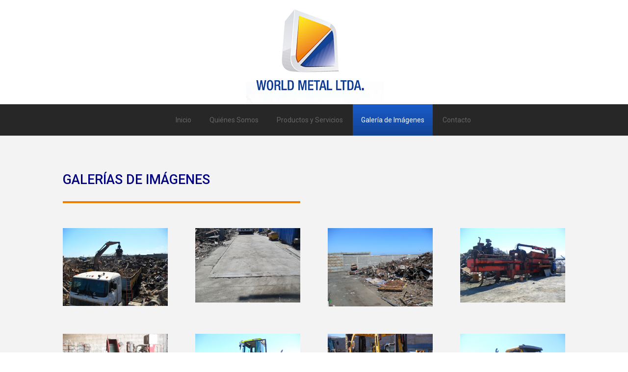

--- FILE ---
content_type: text/html; charset=UTF-8
request_url: http://www.worldmetal.cl/galeria-de-imagenes/
body_size: 18406
content:
<!DOCTYPE html>
<html lang="es-CL">
<head>
	<meta charset="UTF-8" />
<meta http-equiv="X-UA-Compatible" content="IE=edge">
	<link rel="pingback" href="http://www.worldmetal.cl/xmlrpc.php" />

	<script type="text/javascript">
		document.documentElement.className = 'js';
	</script>

	<script>var et_site_url='http://www.worldmetal.cl';var et_post_id='16';function et_core_page_resource_fallback(a,b){"undefined"===typeof b&&(b=a.sheet.cssRules&&0===a.sheet.cssRules.length);b&&(a.onerror=null,a.onload=null,a.href?a.href=et_site_url+"/?et_core_page_resource="+a.id+et_post_id:a.src&&(a.src=et_site_url+"/?et_core_page_resource="+a.id+et_post_id))}
</script><title>Galería de Imágenes | World Metal Ltda.</title>
<link rel='dns-prefetch' href='//fonts.googleapis.com' />
<link rel='dns-prefetch' href='//s.w.org' />
<link rel="alternate" type="application/rss+xml" title="World Metal Ltda. &raquo; Feed" href="http://www.worldmetal.cl/feed/" />
<link rel="alternate" type="application/rss+xml" title="World Metal Ltda. &raquo; Feed de comentarios" href="http://www.worldmetal.cl/comments/feed/" />
		<script type="text/javascript">
			window._wpemojiSettings = {"baseUrl":"https:\/\/s.w.org\/images\/core\/emoji\/11\/72x72\/","ext":".png","svgUrl":"https:\/\/s.w.org\/images\/core\/emoji\/11\/svg\/","svgExt":".svg","source":{"concatemoji":"http:\/\/www.worldmetal.cl\/wp-includes\/js\/wp-emoji-release.min.js?ver=4.9.26"}};
			!function(e,a,t){var n,r,o,i=a.createElement("canvas"),p=i.getContext&&i.getContext("2d");function s(e,t){var a=String.fromCharCode;p.clearRect(0,0,i.width,i.height),p.fillText(a.apply(this,e),0,0);e=i.toDataURL();return p.clearRect(0,0,i.width,i.height),p.fillText(a.apply(this,t),0,0),e===i.toDataURL()}function c(e){var t=a.createElement("script");t.src=e,t.defer=t.type="text/javascript",a.getElementsByTagName("head")[0].appendChild(t)}for(o=Array("flag","emoji"),t.supports={everything:!0,everythingExceptFlag:!0},r=0;r<o.length;r++)t.supports[o[r]]=function(e){if(!p||!p.fillText)return!1;switch(p.textBaseline="top",p.font="600 32px Arial",e){case"flag":return s([55356,56826,55356,56819],[55356,56826,8203,55356,56819])?!1:!s([55356,57332,56128,56423,56128,56418,56128,56421,56128,56430,56128,56423,56128,56447],[55356,57332,8203,56128,56423,8203,56128,56418,8203,56128,56421,8203,56128,56430,8203,56128,56423,8203,56128,56447]);case"emoji":return!s([55358,56760,9792,65039],[55358,56760,8203,9792,65039])}return!1}(o[r]),t.supports.everything=t.supports.everything&&t.supports[o[r]],"flag"!==o[r]&&(t.supports.everythingExceptFlag=t.supports.everythingExceptFlag&&t.supports[o[r]]);t.supports.everythingExceptFlag=t.supports.everythingExceptFlag&&!t.supports.flag,t.DOMReady=!1,t.readyCallback=function(){t.DOMReady=!0},t.supports.everything||(n=function(){t.readyCallback()},a.addEventListener?(a.addEventListener("DOMContentLoaded",n,!1),e.addEventListener("load",n,!1)):(e.attachEvent("onload",n),a.attachEvent("onreadystatechange",function(){"complete"===a.readyState&&t.readyCallback()})),(n=t.source||{}).concatemoji?c(n.concatemoji):n.wpemoji&&n.twemoji&&(c(n.twemoji),c(n.wpemoji)))}(window,document,window._wpemojiSettings);
		</script>
		<meta content="Divi v.3.2.2" name="generator"/><style type="text/css">
img.wp-smiley,
img.emoji {
	display: inline !important;
	border: none !important;
	box-shadow: none !important;
	height: 1em !important;
	width: 1em !important;
	margin: 0 .07em !important;
	vertical-align: -0.1em !important;
	background: none !important;
	padding: 0 !important;
}
</style>
<link rel='stylesheet' id='divi-fonts-css'  href='http://fonts.googleapis.com/css?family=Open+Sans:300italic,400italic,600italic,700italic,800italic,400,300,600,700,800&#038;subset=latin,latin-ext' type='text/css' media='all' />
<link rel='stylesheet' id='divi-style-css'  href='http://www.worldmetal.cl/wp-content/themes/Divi/style.css?ver=3.2.2' type='text/css' media='all' />
<link rel='stylesheet' id='dashicons-css'  href='http://www.worldmetal.cl/wp-includes/css/dashicons.min.css?ver=4.9.26' type='text/css' media='all' />
<script type='text/javascript' src='http://www.worldmetal.cl/wp-includes/js/jquery/jquery.js?ver=1.12.4'></script>
<script type='text/javascript' src='http://www.worldmetal.cl/wp-includes/js/jquery/jquery-migrate.min.js?ver=1.4.1'></script>
<link rel='https://api.w.org/' href='http://www.worldmetal.cl/wp-json/' />
<link rel="EditURI" type="application/rsd+xml" title="RSD" href="http://www.worldmetal.cl/xmlrpc.php?rsd" />
<link rel="wlwmanifest" type="application/wlwmanifest+xml" href="http://www.worldmetal.cl/wp-includes/wlwmanifest.xml" /> 
<meta name="generator" content="WordPress 4.9.26" />
<link rel="canonical" href="http://www.worldmetal.cl/galeria-de-imagenes/" />
<link rel='shortlink' href='http://www.worldmetal.cl/?p=16' />
<link rel="alternate" type="application/json+oembed" href="http://www.worldmetal.cl/wp-json/oembed/1.0/embed?url=http%3A%2F%2Fwww.worldmetal.cl%2Fgaleria-de-imagenes%2F" />
<link rel="alternate" type="text/xml+oembed" href="http://www.worldmetal.cl/wp-json/oembed/1.0/embed?url=http%3A%2F%2Fwww.worldmetal.cl%2Fgaleria-de-imagenes%2F&#038;format=xml" />
<meta name="viewport" content="width=device-width, initial-scale=1.0, maximum-scale=1.0, user-scalable=0" /><link rel="shortcut icon" href="http://www.worldmetal.cl/wp-content/uploads/2018/09/favicon.png" /><link href="https://fonts.googleapis.com/css?family=Roboto:300,400,500,900" rel="stylesheet"><link rel="stylesheet" id="et-core-unified-cached-inline-styles" href="http://www.worldmetal.cl/wp-content/cache/et/16/et-core-unified-17660643563929.min.css" onerror="et_core_page_resource_fallback(this, true)" onload="et_core_page_resource_fallback(this)" /></head>
<body class="page-template-default page page-id-16 et_pb_button_helper_class et_fixed_nav et_show_nav et_cover_background et_pb_gutter osx et_pb_gutters3 et_primary_nav_dropdown_animation_fade et_secondary_nav_dropdown_animation_fade et_pb_footer_columns4 et_header_style_centered et_pb_pagebuilder_layout et_full_width_page et_divi_theme et_minified_js et_minified_css">
	<div id="page-container">

	
	
			<header id="main-header" data-height-onload="213">
			<div class="container clearfix et_menu_container">
							<div class="logo_container">
					<span class="logo_helper"></span>
					<a href="http://www.worldmetal.cl/">
						<img src="http://www.worldmetal.cl/wp-content/uploads/2018/09/logotipo.png" alt="World Metal Ltda." id="logo" data-height-percentage="100" />
					</a>
				</div>
							<div id="et-top-navigation" data-height="213" data-fixed-height="40">
											<nav id="top-menu-nav">
						<ul id="top-menu" class="nav"><li id="menu-item-24" class="menu-item menu-item-type-post_type menu-item-object-page menu-item-home menu-item-24"><a href="http://www.worldmetal.cl/">Inicio</a></li>
<li id="menu-item-85" class="menu-item menu-item-type-post_type menu-item-object-page menu-item-85"><a href="http://www.worldmetal.cl/quienes-somos-2/">Quiénes Somos</a></li>
<li id="menu-item-23" class="menu-item menu-item-type-post_type menu-item-object-page menu-item-23"><a href="http://www.worldmetal.cl/quienes-somos/">Productos y Servicios</a></li>
<li id="menu-item-21" class="menu-item menu-item-type-post_type menu-item-object-page current-menu-item page_item page-item-16 current_page_item menu-item-21"><a href="http://www.worldmetal.cl/galeria-de-imagenes/">Galería de Imágenes</a></li>
<li id="menu-item-20" class="menu-item menu-item-type-post_type menu-item-object-page menu-item-20"><a href="http://www.worldmetal.cl/contacto/">Contacto</a></li>
</ul>						</nav>
					
					
					
					
					<div id="et_mobile_nav_menu">
				<div class="mobile_nav closed">
					<span class="select_page">Select Page</span>
					<span class="mobile_menu_bar mobile_menu_bar_toggle"></span>
				</div>
			</div>				</div> <!-- #et-top-navigation -->
			</div> <!-- .container -->
			<div class="et_search_outer">
				<div class="container et_search_form_container">
					<form role="search" method="get" class="et-search-form" action="http://www.worldmetal.cl/">
					<input type="search" class="et-search-field" placeholder="Search &hellip;" value="" name="s" title="Search for:" />					</form>
					<span class="et_close_search_field"></span>
				</div>
			</div>
		</header> <!-- #main-header -->
			<div id="et-main-area">
	
<div id="main-content">


			
				<article id="post-16" class="post-16 page type-page status-publish hentry">

				
					<div class="entry-content">
					<div class="et_pb_section et_pb_section_0 et_section_regular">
				
				
				
				
					<div class="et_pb_row et_pb_row_0">
				<div class="et_pb_column et_pb_column_1_2 et_pb_column_0    et_pb_css_mix_blend_mode_passthrough">
				
				
				<div class="et_pb_with_border et_pb_module et_pb_text et_pb_text_0 et_pb_bg_layout_light  et_pb_text_align_left">
				
				
				<div class="et_pb_text_inner">
					<h1 class="main_title"><span style="color: #000080;">GALERÍAS DE IMÁGENES</span></h1>
				</div>
			</div> <!-- .et_pb_text -->
			</div> <!-- .et_pb_column --><div class="et_pb_column et_pb_column_1_2 et_pb_column_1    et_pb_css_mix_blend_mode_passthrough et-last-child et_pb_column_empty">
				
				
				
			</div> <!-- .et_pb_column -->
				
				
			</div> <!-- .et_pb_row --><div class="et_pb_row et_pb_row_1">
				<div class="et_pb_column et_pb_column_4_4 et_pb_column_2    et_pb_css_mix_blend_mode_passthrough et-last-child">
				
				
				<div class="et_pb_module et_pb_gallery et_pb_gallery_0 et_pb_bg_layout_light  et_pb_gallery_grid">
				<div class="et_pb_gallery_items et_post_gallery clearfix" data-per_page="12"><div class="et_pb_gallery_item et_pb_grid_item et_pb_bg_layout_light">
				<div class='et_pb_gallery_image landscape'>
					<a href="http://www.worldmetal.cl/wp-content/uploads/2018/09/image057.png" title="">
					<img src="http://www.worldmetal.cl/wp-content/uploads/2018/09/image057.png" alt="" />
					<span class="et_overlay et_pb_inline_icon" data-icon="&#x54;"></span>
				</a>
				</div></div><div class="et_pb_gallery_item et_pb_grid_item et_pb_bg_layout_light">
				<div class='et_pb_gallery_image landscape'>
					<a href="http://www.worldmetal.cl/wp-content/uploads/2018/09/image058.png" title="">
					<img src="http://www.worldmetal.cl/wp-content/uploads/2018/09/image058-400x284.png" alt="" />
					<span class="et_overlay et_pb_inline_icon" data-icon="&#x54;"></span>
				</a>
				</div></div><div class="et_pb_gallery_item et_pb_grid_item et_pb_bg_layout_light">
				<div class='et_pb_gallery_image landscape'>
					<a href="http://www.worldmetal.cl/wp-content/uploads/2018/09/image059.png" title="">
					<img src="http://www.worldmetal.cl/wp-content/uploads/2018/09/image059.png" alt="" />
					<span class="et_overlay et_pb_inline_icon" data-icon="&#x54;"></span>
				</a>
				</div></div><div class="et_pb_gallery_item et_pb_grid_item et_pb_bg_layout_light">
				<div class='et_pb_gallery_image landscape'>
					<a href="http://www.worldmetal.cl/wp-content/uploads/2018/09/image060.png" title="">
					<img src="http://www.worldmetal.cl/wp-content/uploads/2018/09/image060-400x284.png" alt="" />
					<span class="et_overlay et_pb_inline_icon" data-icon="&#x54;"></span>
				</a>
				</div></div><div class="et_pb_gallery_item et_pb_grid_item et_pb_bg_layout_light">
				<div class='et_pb_gallery_image landscape'>
					<a href="http://www.worldmetal.cl/wp-content/uploads/2018/09/image061.png" title="">
					<img src="http://www.worldmetal.cl/wp-content/uploads/2018/09/image061-400x284.png" alt="" />
					<span class="et_overlay et_pb_inline_icon" data-icon="&#x54;"></span>
				</a>
				</div></div><div class="et_pb_gallery_item et_pb_grid_item et_pb_bg_layout_light">
				<div class='et_pb_gallery_image landscape'>
					<a href="http://www.worldmetal.cl/wp-content/uploads/2018/09/image062.png" title="">
					<img src="http://www.worldmetal.cl/wp-content/uploads/2018/09/image062-400x284.png" alt="" />
					<span class="et_overlay et_pb_inline_icon" data-icon="&#x54;"></span>
				</a>
				</div></div><div class="et_pb_gallery_item et_pb_grid_item et_pb_bg_layout_light">
				<div class='et_pb_gallery_image landscape'>
					<a href="http://www.worldmetal.cl/wp-content/uploads/2018/09/image063.png" title="">
					<img src="http://www.worldmetal.cl/wp-content/uploads/2018/09/image063-400x284.png" alt="" />
					<span class="et_overlay et_pb_inline_icon" data-icon="&#x54;"></span>
				</a>
				</div></div><div class="et_pb_gallery_item et_pb_grid_item et_pb_bg_layout_light">
				<div class='et_pb_gallery_image landscape'>
					<a href="http://www.worldmetal.cl/wp-content/uploads/2018/09/image064.png" title="">
					<img src="http://www.worldmetal.cl/wp-content/uploads/2018/09/image064-400x284.png" alt="" />
					<span class="et_overlay et_pb_inline_icon" data-icon="&#x54;"></span>
				</a>
				</div></div><div class="et_pb_gallery_item et_pb_grid_item et_pb_bg_layout_light">
				<div class='et_pb_gallery_image landscape'>
					<a href="http://www.worldmetal.cl/wp-content/uploads/2018/09/image065.png" title="">
					<img src="http://www.worldmetal.cl/wp-content/uploads/2018/09/image065-400x284.png" alt="" />
					<span class="et_overlay et_pb_inline_icon" data-icon="&#x54;"></span>
				</a>
				</div></div><div class="et_pb_gallery_item et_pb_grid_item et_pb_bg_layout_light">
				<div class='et_pb_gallery_image landscape'>
					<a href="http://www.worldmetal.cl/wp-content/uploads/2018/09/image055-1.png" title="image055">
					<img src="http://www.worldmetal.cl/wp-content/uploads/2018/09/image055-1-400x284.png" alt="image055" />
					<span class="et_overlay et_pb_inline_icon" data-icon="&#x54;"></span>
				</a>
				</div></div><div class="et_pb_gallery_item et_pb_grid_item et_pb_bg_layout_light">
				<div class='et_pb_gallery_image landscape'>
					<a href="http://www.worldmetal.cl/wp-content/uploads/2018/09/image056.png" title="">
					<img src="http://www.worldmetal.cl/wp-content/uploads/2018/09/image056.png" alt="" />
					<span class="et_overlay et_pb_inline_icon" data-icon="&#x54;"></span>
				</a>
				</div></div><div class="et_pb_gallery_item et_pb_grid_item et_pb_bg_layout_light">
				<div class='et_pb_gallery_image landscape'>
					<a href="http://www.worldmetal.cl/wp-content/uploads/2018/09/image055.png" title="">
					<img src="http://www.worldmetal.cl/wp-content/uploads/2018/09/image055-400x284.png" alt="" />
					<span class="et_overlay et_pb_inline_icon" data-icon="&#x54;"></span>
				</a>
				</div></div></div><!-- .et_pb_gallery_items --></div><!-- .et_pb_gallery -->
			</div> <!-- .et_pb_column -->
				
				
			</div> <!-- .et_pb_row -->
				
				
			</div> <!-- .et_pb_section -->					</div> <!-- .entry-content -->

				
				</article> <!-- .et_pb_post -->

			

</div> <!-- #main-content -->


			<footer id="main-footer">
				
<div class="container">
	<div id="footer-widgets" class="clearfix">
	<div class="footer-widget"><div id="text-2" class="fwidget et_pb_widget widget_text"><h4 class="title">Información de contacto</h4>			<div class="textwidget"><p>+56 9 9638 4950<br />
<a href="mailto:contacto@worldmetal.cl">contacto@worldmetal.cl</a></p>
</div>
		</div> <!-- end .fwidget --></div> <!-- end .footer-widget --><div class="footer-widget"><div id="text-3" class="fwidget et_pb_widget widget_text"><h4 class="title">Direcciones</h4>			<div class="textwidget"><p>» Av. Antonio Rendic #5399, Antofagasta (Centro de Acopio)</p>
<p>» Huamachuco #11651 Sector la Chimba, Antofagasta</p>
<p><a href="http://sitios.amarillas.com/worldmetal/contacto/">Mapa de ubicación</a></p>
</div>
		</div> <!-- end .fwidget --></div> <!-- end .footer-widget --><div class="footer-widget"><div id="text-4" class="fwidget et_pb_widget widget_text"><h4 class="title">Links de Interés</h4>			<div class="textwidget"><p><a href="http://sitios.amarillas.com/worldmetal/sitemap.xml">Mapa de sitio</a><br />
<a href="https://www.mercantil.com/empresa/world-metal-reciclaje-de-metales/antofagasta/300294764/esp" target="_blank">Más info en mercantil.com</a><br />
<a href="https://amarillas.emol.com/empresa/26397/World-Metal-Reciclaje-de-Metales" target="_blank">Más info en amarillas.com</a></p>
</div>
		</div> <!-- end .fwidget --></div> <!-- end .footer-widget -->	</div> <!-- #footer-widgets -->
</div>	<!-- .container -->

		
				<div id="footer-bottom">
					<div class="container clearfix">
				<ul class="et-social-icons">


</ul><div id="footer-info">Sitio desarrollado por los Portales de Negocios S.A.</div>					</div>	<!-- .container -->
				</div>
			</footer> <!-- #main-footer -->
		</div> <!-- #et-main-area -->


	</div> <!-- #page-container -->

		<script type="text/javascript">
		var et_animation_data = [];
	</script>
	<script type='text/javascript'>
/* <![CDATA[ */
var DIVI = {"item_count":"%d Item","items_count":"%d Items"};
var et_shortcodes_strings = {"previous":"Previous","next":"Next"};
var et_pb_custom = {"ajaxurl":"http:\/\/www.worldmetal.cl\/wp-admin\/admin-ajax.php","images_uri":"http:\/\/www.worldmetal.cl\/wp-content\/themes\/Divi\/images","builder_images_uri":"http:\/\/www.worldmetal.cl\/wp-content\/themes\/Divi\/includes\/builder\/images","et_frontend_nonce":"e8f3c70d32","subscription_failed":"Please, check the fields below to make sure you entered the correct information.","et_ab_log_nonce":"255cb1bb66","fill_message":"Please, fill in the following fields:","contact_error_message":"Please, fix the following errors:","invalid":"Invalid email","captcha":"Captcha","prev":"Prev","previous":"Previous","next":"Next","wrong_captcha":"You entered the wrong number in captcha.","is_builder_plugin_used":"","ignore_waypoints":"no","is_divi_theme_used":"1","widget_search_selector":".widget_search","is_ab_testing_active":"","page_id":"16","unique_test_id":"","ab_bounce_rate":"5","is_cache_plugin_active":"no","is_shortcode_tracking":""};
var et_pb_box_shadow_elements = [];
/* ]]> */
</script>
<script type='text/javascript' src='http://www.worldmetal.cl/wp-content/themes/Divi/js/custom.min.js?ver=3.2.2'></script>
<script type='text/javascript' src='http://www.worldmetal.cl/wp-content/plugins/divi-builder/core/admin/js/common.js?ver=3.2.2'></script>
<script type='text/javascript' src='http://www.worldmetal.cl/wp-includes/js/wp-embed.min.js?ver=4.9.26'></script>
</body>
</html>


--- FILE ---
content_type: text/css
request_url: http://www.worldmetal.cl/wp-content/cache/et/16/et-core-unified-17660643563929.min.css
body_size: 4317
content:
.et_header_style_centered .mobile_nav .select_page,.et_header_style_split .mobile_nav .select_page,.et_nav_text_color_light #top-menu>li>a,.et_nav_text_color_dark #top-menu>li>a,#top-menu a,.et_mobile_menu li a,.et_nav_text_color_light .et_mobile_menu li a,.et_nav_text_color_dark .et_mobile_menu li a,#et_search_icon:before,.et_search_form_container input,span.et_close_search_field:after,#et-top-navigation .et-cart-info{color:#666666}.et_search_form_container input::-moz-placeholder{color:#666666}.et_search_form_container input::-webkit-input-placeholder{color:#666666}.et_search_form_container input:-ms-input-placeholder{color:#666666}#footer-widgets .footer-widget a,#footer-widgets .footer-widget li a,#footer-widgets .footer-widget li a:hover{color:#ffffff}.footer-widget{color:#ffffff}@media only screen and (min-width:981px){.et_header_style_left #et-top-navigation,.et_header_style_split #et-top-navigation{padding:107px 0 0 0}.et_header_style_left #et-top-navigation nav>ul>li>a,.et_header_style_split #et-top-navigation nav>ul>li>a{padding-bottom:107px}.et_header_style_split .centered-inline-logo-wrap{width:213px;margin:-213px 0}.et_header_style_split .centered-inline-logo-wrap #logo{max-height:213px}.et_pb_svg_logo.et_header_style_split .centered-inline-logo-wrap #logo{height:213px}.et_header_style_centered #top-menu>li>a{padding-bottom:38px}.et_header_style_slide #et-top-navigation,.et_header_style_fullscreen #et-top-navigation{padding:98px 0 98px 0!important}.et_header_style_centered #main-header .logo_container{height:213px}.et_header_style_centered #logo{max-height:100%}.et_pb_svg_logo.et_header_style_centered #logo{height:100%}.et_header_style_centered.et_hide_primary_logo #main-header:not(.et-fixed-header) .logo_container,.et_header_style_centered.et_hide_fixed_logo #main-header.et-fixed-header .logo_container{height:38.34px}.et-fixed-header#main-header,.et-fixed-header#main-header .nav li ul,.et-fixed-header .et-search-form{background-color:#272727}}@media only screen and (min-width:1350px){.et_pb_row{padding:27px 0}.et_pb_section{padding:54px 0}.single.et_pb_pagebuilder_layout.et_full_width_page .et_post_meta_wrapper{padding-top:81px}.et_pb_section.et_pb_section_first{padding-top:inherit}.et_pb_fullwidth_section{padding:0}}body{font-family:'Roboto',sans-serif;font-weight:400}.et_header_style_centered #main-header div#et-top-navigation{position:relative;bottom:0;width:100%;background-color:#272727;min-width:1920px;margin-left:-429px;margin-right:-412px}.et-fixed-header#main-header,.et-fixed-header#main-header,.et-fixed-header .et-search-form{background-color:#ffffff}.et_header_style_centered #top-menu>li>a{padding-bottom:25px;padding-top:25px;padding-right:17px;padding-left:17px;font-weight:400}#top-menu-nav>ul>li>a:hover{color:#fff;background:#134395;background:rgb(26,91,202);background:-moz-linear-gradient(top,rgba(26,91,202,1) 0%,rgba(19,67,149,1) 99%);background:-webkit-linear-gradient(top,rgba(26,91,202,1) 0%,rgba(19,67,149,1) 99%);background:linear-gradient(to bottom,rgba(26,91,202,1) 0%,rgba(19,67,149,1) 99%);filter:progid:DXImageTransform.Microsoft.gradient(startColorstr='#1a5bca',endColorstr='#134395',GradientType=0);opacity:none}#top-menu li.current-menu-item>a{color:#fff;background:#134395;background:rgb(26,91,202);background:-moz-linear-gradient(top,rgba(26,91,202,1) 0%,rgba(19,67,149,1) 99%);background:-webkit-linear-gradient(top,rgba(26,91,202,1) 0%,rgba(19,67,149,1) 99%);background:linear-gradient(to bottom,rgba(26,91,202,1) 0%,rgba(19,67,149,1) 99%);filter:progid:DXImageTransform.Microsoft.gradient(startColorstr='#1a5bca',endColorstr='#134395',GradientType=0)}#top-menu li{display:inline-block;padding-right:0px;font-size:14px}.footer-widget{color:#666}#footer-widgets .footer-widget a,#footer-widgets .footer-widget li a,#footer-widgets .footer-widget li a:hover{color:#666}#main-footer{background-color:#222;border-top:5px solid #ef7d00b0}.footer-widget h4{color:#ef7d00!important}#main-content{background-color:#f3f3f3}.et_pb_section{position:relative;background-color:#f3f3f3}.et_header_style_centered header#main-header.et-fixed-header .logo_container{height:130px}.et_pb_gallery_0 .et_overlay:before{color:#000000!important}.et_pb_text_0{border-bottom-width:4px;border-bottom-color:#ef7d00}.et_pb_text_0 h1{font-size:27px}